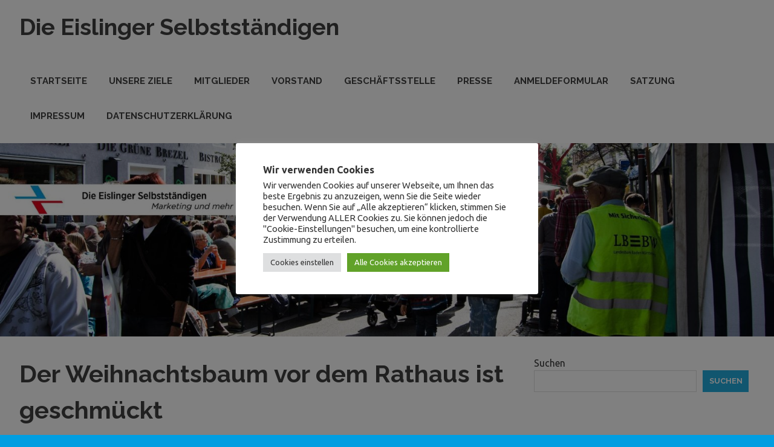

--- FILE ---
content_type: text/html; charset=UTF-8
request_url: https://www.die-eislinger-selbststaendigen.de/2023/11/28/dert-weihnachtsbaum-ist-wieder-geschmueckt/
body_size: 18986
content:
<!DOCTYPE html>
<html lang="de">

<head>
<meta charset="UTF-8">
<meta name="viewport" content="width=device-width, initial-scale=1">
<link rel="profile" href="https://gmpg.org/xfn/11">
<link rel="pingback" href="https://www.die-eislinger-selbststaendigen.de/xmlrpc.php">

<title>Der Weihnachtsbaum vor dem Rathaus ist geschmückt &#8211; Die Eislinger Selbstständigen</title>
<meta name='robots' content='max-image-preview:large' />
<link rel='dns-prefetch' href='//www.die-eislinger-selbststaendigen.de' />
<link rel='dns-prefetch' href='//fonts.googleapis.com' />
<link rel="alternate" type="application/rss+xml" title="Die Eislinger Selbstständigen &raquo; Feed" href="https://www.die-eislinger-selbststaendigen.de/feed/" />
<link rel="alternate" type="application/rss+xml" title="Die Eislinger Selbstständigen &raquo; Kommentar-Feed" href="https://www.die-eislinger-selbststaendigen.de/comments/feed/" />
<link rel="alternate" type="application/rss+xml" title="Die Eislinger Selbstständigen &raquo; Kommentar-Feed zu Der Weihnachtsbaum vor dem Rathaus ist geschmückt" href="https://www.die-eislinger-selbststaendigen.de/2023/11/28/dert-weihnachtsbaum-ist-wieder-geschmueckt/feed/" />
<link rel="alternate" title="oEmbed (JSON)" type="application/json+oembed" href="https://www.die-eislinger-selbststaendigen.de/wp-json/oembed/1.0/embed?url=https%3A%2F%2Fwww.die-eislinger-selbststaendigen.de%2F2023%2F11%2F28%2Fdert-weihnachtsbaum-ist-wieder-geschmueckt%2F" />
<link rel="alternate" title="oEmbed (XML)" type="text/xml+oembed" href="https://www.die-eislinger-selbststaendigen.de/wp-json/oembed/1.0/embed?url=https%3A%2F%2Fwww.die-eislinger-selbststaendigen.de%2F2023%2F11%2F28%2Fdert-weihnachtsbaum-ist-wieder-geschmueckt%2F&#038;format=xml" />
<style id='wp-img-auto-sizes-contain-inline-css' type='text/css'>
img:is([sizes=auto i],[sizes^="auto," i]){contain-intrinsic-size:3000px 1500px}
/*# sourceURL=wp-img-auto-sizes-contain-inline-css */
</style>
<style id='wp-emoji-styles-inline-css' type='text/css'>

	img.wp-smiley, img.emoji {
		display: inline !important;
		border: none !important;
		box-shadow: none !important;
		height: 1em !important;
		width: 1em !important;
		margin: 0 0.07em !important;
		vertical-align: -0.1em !important;
		background: none !important;
		padding: 0 !important;
	}
/*# sourceURL=wp-emoji-styles-inline-css */
</style>
<link rel='stylesheet' id='wp-block-library-css' href='https://www.die-eislinger-selbststaendigen.de/wp-includes/css/dist/block-library/style.min.css?ver=6.9' type='text/css' media='all' />
<style id='wp-block-archives-inline-css' type='text/css'>
.wp-block-archives{box-sizing:border-box}.wp-block-archives-dropdown label{display:block}
/*# sourceURL=https://www.die-eislinger-selbststaendigen.de/wp-includes/blocks/archives/style.min.css */
</style>
<style id='wp-block-categories-inline-css' type='text/css'>
.wp-block-categories{box-sizing:border-box}.wp-block-categories.alignleft{margin-right:2em}.wp-block-categories.alignright{margin-left:2em}.wp-block-categories.wp-block-categories-dropdown.aligncenter{text-align:center}.wp-block-categories .wp-block-categories__label{display:block;width:100%}
/*# sourceURL=https://www.die-eislinger-selbststaendigen.de/wp-includes/blocks/categories/style.min.css */
</style>
<style id='wp-block-heading-inline-css' type='text/css'>
h1:where(.wp-block-heading).has-background,h2:where(.wp-block-heading).has-background,h3:where(.wp-block-heading).has-background,h4:where(.wp-block-heading).has-background,h5:where(.wp-block-heading).has-background,h6:where(.wp-block-heading).has-background{padding:1.25em 2.375em}h1.has-text-align-left[style*=writing-mode]:where([style*=vertical-lr]),h1.has-text-align-right[style*=writing-mode]:where([style*=vertical-rl]),h2.has-text-align-left[style*=writing-mode]:where([style*=vertical-lr]),h2.has-text-align-right[style*=writing-mode]:where([style*=vertical-rl]),h3.has-text-align-left[style*=writing-mode]:where([style*=vertical-lr]),h3.has-text-align-right[style*=writing-mode]:where([style*=vertical-rl]),h4.has-text-align-left[style*=writing-mode]:where([style*=vertical-lr]),h4.has-text-align-right[style*=writing-mode]:where([style*=vertical-rl]),h5.has-text-align-left[style*=writing-mode]:where([style*=vertical-lr]),h5.has-text-align-right[style*=writing-mode]:where([style*=vertical-rl]),h6.has-text-align-left[style*=writing-mode]:where([style*=vertical-lr]),h6.has-text-align-right[style*=writing-mode]:where([style*=vertical-rl]){rotate:180deg}
/*# sourceURL=https://www.die-eislinger-selbststaendigen.de/wp-includes/blocks/heading/style.min.css */
</style>
<style id='wp-block-latest-comments-inline-css' type='text/css'>
ol.wp-block-latest-comments{box-sizing:border-box;margin-left:0}:where(.wp-block-latest-comments:not([style*=line-height] .wp-block-latest-comments__comment)){line-height:1.1}:where(.wp-block-latest-comments:not([style*=line-height] .wp-block-latest-comments__comment-excerpt p)){line-height:1.8}.has-dates :where(.wp-block-latest-comments:not([style*=line-height])),.has-excerpts :where(.wp-block-latest-comments:not([style*=line-height])){line-height:1.5}.wp-block-latest-comments .wp-block-latest-comments{padding-left:0}.wp-block-latest-comments__comment{list-style:none;margin-bottom:1em}.has-avatars .wp-block-latest-comments__comment{list-style:none;min-height:2.25em}.has-avatars .wp-block-latest-comments__comment .wp-block-latest-comments__comment-excerpt,.has-avatars .wp-block-latest-comments__comment .wp-block-latest-comments__comment-meta{margin-left:3.25em}.wp-block-latest-comments__comment-excerpt p{font-size:.875em;margin:.36em 0 1.4em}.wp-block-latest-comments__comment-date{display:block;font-size:.75em}.wp-block-latest-comments .avatar,.wp-block-latest-comments__comment-avatar{border-radius:1.5em;display:block;float:left;height:2.5em;margin-right:.75em;width:2.5em}.wp-block-latest-comments[class*=-font-size] a,.wp-block-latest-comments[style*=font-size] a{font-size:inherit}
/*# sourceURL=https://www.die-eislinger-selbststaendigen.de/wp-includes/blocks/latest-comments/style.min.css */
</style>
<style id='wp-block-latest-posts-inline-css' type='text/css'>
.wp-block-latest-posts{box-sizing:border-box}.wp-block-latest-posts.alignleft{margin-right:2em}.wp-block-latest-posts.alignright{margin-left:2em}.wp-block-latest-posts.wp-block-latest-posts__list{list-style:none}.wp-block-latest-posts.wp-block-latest-posts__list li{clear:both;overflow-wrap:break-word}.wp-block-latest-posts.is-grid{display:flex;flex-wrap:wrap}.wp-block-latest-posts.is-grid li{margin:0 1.25em 1.25em 0;width:100%}@media (min-width:600px){.wp-block-latest-posts.columns-2 li{width:calc(50% - .625em)}.wp-block-latest-posts.columns-2 li:nth-child(2n){margin-right:0}.wp-block-latest-posts.columns-3 li{width:calc(33.33333% - .83333em)}.wp-block-latest-posts.columns-3 li:nth-child(3n){margin-right:0}.wp-block-latest-posts.columns-4 li{width:calc(25% - .9375em)}.wp-block-latest-posts.columns-4 li:nth-child(4n){margin-right:0}.wp-block-latest-posts.columns-5 li{width:calc(20% - 1em)}.wp-block-latest-posts.columns-5 li:nth-child(5n){margin-right:0}.wp-block-latest-posts.columns-6 li{width:calc(16.66667% - 1.04167em)}.wp-block-latest-posts.columns-6 li:nth-child(6n){margin-right:0}}:root :where(.wp-block-latest-posts.is-grid){padding:0}:root :where(.wp-block-latest-posts.wp-block-latest-posts__list){padding-left:0}.wp-block-latest-posts__post-author,.wp-block-latest-posts__post-date{display:block;font-size:.8125em}.wp-block-latest-posts__post-excerpt,.wp-block-latest-posts__post-full-content{margin-bottom:1em;margin-top:.5em}.wp-block-latest-posts__featured-image a{display:inline-block}.wp-block-latest-posts__featured-image img{height:auto;max-width:100%;width:auto}.wp-block-latest-posts__featured-image.alignleft{float:left;margin-right:1em}.wp-block-latest-posts__featured-image.alignright{float:right;margin-left:1em}.wp-block-latest-posts__featured-image.aligncenter{margin-bottom:1em;text-align:center}
/*# sourceURL=https://www.die-eislinger-selbststaendigen.de/wp-includes/blocks/latest-posts/style.min.css */
</style>
<style id='wp-block-search-inline-css' type='text/css'>
.wp-block-search__button{margin-left:10px;word-break:normal}.wp-block-search__button.has-icon{line-height:0}.wp-block-search__button svg{height:1.25em;min-height:24px;min-width:24px;width:1.25em;fill:currentColor;vertical-align:text-bottom}:where(.wp-block-search__button){border:1px solid #ccc;padding:6px 10px}.wp-block-search__inside-wrapper{display:flex;flex:auto;flex-wrap:nowrap;max-width:100%}.wp-block-search__label{width:100%}.wp-block-search.wp-block-search__button-only .wp-block-search__button{box-sizing:border-box;display:flex;flex-shrink:0;justify-content:center;margin-left:0;max-width:100%}.wp-block-search.wp-block-search__button-only .wp-block-search__inside-wrapper{min-width:0!important;transition-property:width}.wp-block-search.wp-block-search__button-only .wp-block-search__input{flex-basis:100%;transition-duration:.3s}.wp-block-search.wp-block-search__button-only.wp-block-search__searchfield-hidden,.wp-block-search.wp-block-search__button-only.wp-block-search__searchfield-hidden .wp-block-search__inside-wrapper{overflow:hidden}.wp-block-search.wp-block-search__button-only.wp-block-search__searchfield-hidden .wp-block-search__input{border-left-width:0!important;border-right-width:0!important;flex-basis:0;flex-grow:0;margin:0;min-width:0!important;padding-left:0!important;padding-right:0!important;width:0!important}:where(.wp-block-search__input){appearance:none;border:1px solid #949494;flex-grow:1;font-family:inherit;font-size:inherit;font-style:inherit;font-weight:inherit;letter-spacing:inherit;line-height:inherit;margin-left:0;margin-right:0;min-width:3rem;padding:8px;text-decoration:unset!important;text-transform:inherit}:where(.wp-block-search__button-inside .wp-block-search__inside-wrapper){background-color:#fff;border:1px solid #949494;box-sizing:border-box;padding:4px}:where(.wp-block-search__button-inside .wp-block-search__inside-wrapper) .wp-block-search__input{border:none;border-radius:0;padding:0 4px}:where(.wp-block-search__button-inside .wp-block-search__inside-wrapper) .wp-block-search__input:focus{outline:none}:where(.wp-block-search__button-inside .wp-block-search__inside-wrapper) :where(.wp-block-search__button){padding:4px 8px}.wp-block-search.aligncenter .wp-block-search__inside-wrapper{margin:auto}.wp-block[data-align=right] .wp-block-search.wp-block-search__button-only .wp-block-search__inside-wrapper{float:right}
/*# sourceURL=https://www.die-eislinger-selbststaendigen.de/wp-includes/blocks/search/style.min.css */
</style>
<style id='wp-block-group-inline-css' type='text/css'>
.wp-block-group{box-sizing:border-box}:where(.wp-block-group.wp-block-group-is-layout-constrained){position:relative}
/*# sourceURL=https://www.die-eislinger-selbststaendigen.de/wp-includes/blocks/group/style.min.css */
</style>
<style id='global-styles-inline-css' type='text/css'>
:root{--wp--preset--aspect-ratio--square: 1;--wp--preset--aspect-ratio--4-3: 4/3;--wp--preset--aspect-ratio--3-4: 3/4;--wp--preset--aspect-ratio--3-2: 3/2;--wp--preset--aspect-ratio--2-3: 2/3;--wp--preset--aspect-ratio--16-9: 16/9;--wp--preset--aspect-ratio--9-16: 9/16;--wp--preset--color--black: #000000;--wp--preset--color--cyan-bluish-gray: #abb8c3;--wp--preset--color--white: #ffffff;--wp--preset--color--pale-pink: #f78da7;--wp--preset--color--vivid-red: #cf2e2e;--wp--preset--color--luminous-vivid-orange: #ff6900;--wp--preset--color--luminous-vivid-amber: #fcb900;--wp--preset--color--light-green-cyan: #7bdcb5;--wp--preset--color--vivid-green-cyan: #00d084;--wp--preset--color--pale-cyan-blue: #8ed1fc;--wp--preset--color--vivid-cyan-blue: #0693e3;--wp--preset--color--vivid-purple: #9b51e0;--wp--preset--gradient--vivid-cyan-blue-to-vivid-purple: linear-gradient(135deg,rgb(6,147,227) 0%,rgb(155,81,224) 100%);--wp--preset--gradient--light-green-cyan-to-vivid-green-cyan: linear-gradient(135deg,rgb(122,220,180) 0%,rgb(0,208,130) 100%);--wp--preset--gradient--luminous-vivid-amber-to-luminous-vivid-orange: linear-gradient(135deg,rgb(252,185,0) 0%,rgb(255,105,0) 100%);--wp--preset--gradient--luminous-vivid-orange-to-vivid-red: linear-gradient(135deg,rgb(255,105,0) 0%,rgb(207,46,46) 100%);--wp--preset--gradient--very-light-gray-to-cyan-bluish-gray: linear-gradient(135deg,rgb(238,238,238) 0%,rgb(169,184,195) 100%);--wp--preset--gradient--cool-to-warm-spectrum: linear-gradient(135deg,rgb(74,234,220) 0%,rgb(151,120,209) 20%,rgb(207,42,186) 40%,rgb(238,44,130) 60%,rgb(251,105,98) 80%,rgb(254,248,76) 100%);--wp--preset--gradient--blush-light-purple: linear-gradient(135deg,rgb(255,206,236) 0%,rgb(152,150,240) 100%);--wp--preset--gradient--blush-bordeaux: linear-gradient(135deg,rgb(254,205,165) 0%,rgb(254,45,45) 50%,rgb(107,0,62) 100%);--wp--preset--gradient--luminous-dusk: linear-gradient(135deg,rgb(255,203,112) 0%,rgb(199,81,192) 50%,rgb(65,88,208) 100%);--wp--preset--gradient--pale-ocean: linear-gradient(135deg,rgb(255,245,203) 0%,rgb(182,227,212) 50%,rgb(51,167,181) 100%);--wp--preset--gradient--electric-grass: linear-gradient(135deg,rgb(202,248,128) 0%,rgb(113,206,126) 100%);--wp--preset--gradient--midnight: linear-gradient(135deg,rgb(2,3,129) 0%,rgb(40,116,252) 100%);--wp--preset--font-size--small: 13px;--wp--preset--font-size--medium: 20px;--wp--preset--font-size--large: 36px;--wp--preset--font-size--x-large: 42px;--wp--preset--spacing--20: 0.44rem;--wp--preset--spacing--30: 0.67rem;--wp--preset--spacing--40: 1rem;--wp--preset--spacing--50: 1.5rem;--wp--preset--spacing--60: 2.25rem;--wp--preset--spacing--70: 3.38rem;--wp--preset--spacing--80: 5.06rem;--wp--preset--shadow--natural: 6px 6px 9px rgba(0, 0, 0, 0.2);--wp--preset--shadow--deep: 12px 12px 50px rgba(0, 0, 0, 0.4);--wp--preset--shadow--sharp: 6px 6px 0px rgba(0, 0, 0, 0.2);--wp--preset--shadow--outlined: 6px 6px 0px -3px rgb(255, 255, 255), 6px 6px rgb(0, 0, 0);--wp--preset--shadow--crisp: 6px 6px 0px rgb(0, 0, 0);}:where(.is-layout-flex){gap: 0.5em;}:where(.is-layout-grid){gap: 0.5em;}body .is-layout-flex{display: flex;}.is-layout-flex{flex-wrap: wrap;align-items: center;}.is-layout-flex > :is(*, div){margin: 0;}body .is-layout-grid{display: grid;}.is-layout-grid > :is(*, div){margin: 0;}:where(.wp-block-columns.is-layout-flex){gap: 2em;}:where(.wp-block-columns.is-layout-grid){gap: 2em;}:where(.wp-block-post-template.is-layout-flex){gap: 1.25em;}:where(.wp-block-post-template.is-layout-grid){gap: 1.25em;}.has-black-color{color: var(--wp--preset--color--black) !important;}.has-cyan-bluish-gray-color{color: var(--wp--preset--color--cyan-bluish-gray) !important;}.has-white-color{color: var(--wp--preset--color--white) !important;}.has-pale-pink-color{color: var(--wp--preset--color--pale-pink) !important;}.has-vivid-red-color{color: var(--wp--preset--color--vivid-red) !important;}.has-luminous-vivid-orange-color{color: var(--wp--preset--color--luminous-vivid-orange) !important;}.has-luminous-vivid-amber-color{color: var(--wp--preset--color--luminous-vivid-amber) !important;}.has-light-green-cyan-color{color: var(--wp--preset--color--light-green-cyan) !important;}.has-vivid-green-cyan-color{color: var(--wp--preset--color--vivid-green-cyan) !important;}.has-pale-cyan-blue-color{color: var(--wp--preset--color--pale-cyan-blue) !important;}.has-vivid-cyan-blue-color{color: var(--wp--preset--color--vivid-cyan-blue) !important;}.has-vivid-purple-color{color: var(--wp--preset--color--vivid-purple) !important;}.has-black-background-color{background-color: var(--wp--preset--color--black) !important;}.has-cyan-bluish-gray-background-color{background-color: var(--wp--preset--color--cyan-bluish-gray) !important;}.has-white-background-color{background-color: var(--wp--preset--color--white) !important;}.has-pale-pink-background-color{background-color: var(--wp--preset--color--pale-pink) !important;}.has-vivid-red-background-color{background-color: var(--wp--preset--color--vivid-red) !important;}.has-luminous-vivid-orange-background-color{background-color: var(--wp--preset--color--luminous-vivid-orange) !important;}.has-luminous-vivid-amber-background-color{background-color: var(--wp--preset--color--luminous-vivid-amber) !important;}.has-light-green-cyan-background-color{background-color: var(--wp--preset--color--light-green-cyan) !important;}.has-vivid-green-cyan-background-color{background-color: var(--wp--preset--color--vivid-green-cyan) !important;}.has-pale-cyan-blue-background-color{background-color: var(--wp--preset--color--pale-cyan-blue) !important;}.has-vivid-cyan-blue-background-color{background-color: var(--wp--preset--color--vivid-cyan-blue) !important;}.has-vivid-purple-background-color{background-color: var(--wp--preset--color--vivid-purple) !important;}.has-black-border-color{border-color: var(--wp--preset--color--black) !important;}.has-cyan-bluish-gray-border-color{border-color: var(--wp--preset--color--cyan-bluish-gray) !important;}.has-white-border-color{border-color: var(--wp--preset--color--white) !important;}.has-pale-pink-border-color{border-color: var(--wp--preset--color--pale-pink) !important;}.has-vivid-red-border-color{border-color: var(--wp--preset--color--vivid-red) !important;}.has-luminous-vivid-orange-border-color{border-color: var(--wp--preset--color--luminous-vivid-orange) !important;}.has-luminous-vivid-amber-border-color{border-color: var(--wp--preset--color--luminous-vivid-amber) !important;}.has-light-green-cyan-border-color{border-color: var(--wp--preset--color--light-green-cyan) !important;}.has-vivid-green-cyan-border-color{border-color: var(--wp--preset--color--vivid-green-cyan) !important;}.has-pale-cyan-blue-border-color{border-color: var(--wp--preset--color--pale-cyan-blue) !important;}.has-vivid-cyan-blue-border-color{border-color: var(--wp--preset--color--vivid-cyan-blue) !important;}.has-vivid-purple-border-color{border-color: var(--wp--preset--color--vivid-purple) !important;}.has-vivid-cyan-blue-to-vivid-purple-gradient-background{background: var(--wp--preset--gradient--vivid-cyan-blue-to-vivid-purple) !important;}.has-light-green-cyan-to-vivid-green-cyan-gradient-background{background: var(--wp--preset--gradient--light-green-cyan-to-vivid-green-cyan) !important;}.has-luminous-vivid-amber-to-luminous-vivid-orange-gradient-background{background: var(--wp--preset--gradient--luminous-vivid-amber-to-luminous-vivid-orange) !important;}.has-luminous-vivid-orange-to-vivid-red-gradient-background{background: var(--wp--preset--gradient--luminous-vivid-orange-to-vivid-red) !important;}.has-very-light-gray-to-cyan-bluish-gray-gradient-background{background: var(--wp--preset--gradient--very-light-gray-to-cyan-bluish-gray) !important;}.has-cool-to-warm-spectrum-gradient-background{background: var(--wp--preset--gradient--cool-to-warm-spectrum) !important;}.has-blush-light-purple-gradient-background{background: var(--wp--preset--gradient--blush-light-purple) !important;}.has-blush-bordeaux-gradient-background{background: var(--wp--preset--gradient--blush-bordeaux) !important;}.has-luminous-dusk-gradient-background{background: var(--wp--preset--gradient--luminous-dusk) !important;}.has-pale-ocean-gradient-background{background: var(--wp--preset--gradient--pale-ocean) !important;}.has-electric-grass-gradient-background{background: var(--wp--preset--gradient--electric-grass) !important;}.has-midnight-gradient-background{background: var(--wp--preset--gradient--midnight) !important;}.has-small-font-size{font-size: var(--wp--preset--font-size--small) !important;}.has-medium-font-size{font-size: var(--wp--preset--font-size--medium) !important;}.has-large-font-size{font-size: var(--wp--preset--font-size--large) !important;}.has-x-large-font-size{font-size: var(--wp--preset--font-size--x-large) !important;}
/*# sourceURL=global-styles-inline-css */
</style>

<style id='classic-theme-styles-inline-css' type='text/css'>
/*! This file is auto-generated */
.wp-block-button__link{color:#fff;background-color:#32373c;border-radius:9999px;box-shadow:none;text-decoration:none;padding:calc(.667em + 2px) calc(1.333em + 2px);font-size:1.125em}.wp-block-file__button{background:#32373c;color:#fff;text-decoration:none}
/*# sourceURL=/wp-includes/css/classic-themes.min.css */
</style>
<link rel='stylesheet' id='cookie-law-info-css' href='https://www.die-eislinger-selbststaendigen.de/wp-content/plugins/cookie-law-info/legacy/public/css/cookie-law-info-public.css?ver=3.2.2' type='text/css' media='all' />
<link rel='stylesheet' id='cookie-law-info-gdpr-css' href='https://www.die-eislinger-selbststaendigen.de/wp-content/plugins/cookie-law-info/legacy/public/css/cookie-law-info-gdpr.css?ver=3.2.2' type='text/css' media='all' />
<link rel='stylesheet' id='poseidon-stylesheet-css' href='https://www.die-eislinger-selbststaendigen.de/wp-content/themes/poseidon1/style.css?ver=1.3' type='text/css' media='all' />
<style id='poseidon-stylesheet-inline-css' type='text/css'>
.site-description, .type-post .entry-footer .entry-tags { position: absolute; clip: rect(1px, 1px, 1px, 1px); width: 1px; height: 1px; overflow: hidden; }
/*# sourceURL=poseidon-stylesheet-inline-css */
</style>
<link rel='stylesheet' id='genericons-css' href='https://www.die-eislinger-selbststaendigen.de/wp-content/themes/poseidon1/css/genericons/genericons.css?ver=3.4.1' type='text/css' media='all' />
<link rel='stylesheet' id='poseidon-default-fonts-css' href='//fonts.googleapis.com/css?family=Ubuntu%3A400%2C400italic%2C700%2C700italic%7CRaleway%3A400%2C700&#038;subset=latin%2Clatin-ext' type='text/css' media='all' />
<link rel='stylesheet' id='themezee-related-posts-css' href='https://www.die-eislinger-selbststaendigen.de/wp-content/themes/poseidon1/css/themezee-related-posts.css?ver=20160421' type='text/css' media='all' />
<script type="text/javascript" src="https://www.die-eislinger-selbststaendigen.de/wp-includes/js/jquery/jquery.min.js?ver=3.7.1" id="jquery-core-js"></script>
<script type="text/javascript" src="https://www.die-eislinger-selbststaendigen.de/wp-includes/js/jquery/jquery-migrate.min.js?ver=3.4.1" id="jquery-migrate-js"></script>
<script type="text/javascript" id="cookie-law-info-js-extra">
/* <![CDATA[ */
var Cli_Data = {"nn_cookie_ids":[],"cookielist":[],"non_necessary_cookies":[],"ccpaEnabled":"","ccpaRegionBased":"","ccpaBarEnabled":"","strictlyEnabled":["necessary","obligatoire"],"ccpaType":"gdpr","js_blocking":"1","custom_integration":"","triggerDomRefresh":"","secure_cookies":""};
var cli_cookiebar_settings = {"animate_speed_hide":"500","animate_speed_show":"500","background":"#FFF","border":"#b1a6a6c2","border_on":"","button_1_button_colour":"#61a229","button_1_button_hover":"#4e8221","button_1_link_colour":"#fff","button_1_as_button":"1","button_1_new_win":"","button_2_button_colour":"#333","button_2_button_hover":"#292929","button_2_link_colour":"#444","button_2_as_button":"","button_2_hidebar":"","button_3_button_colour":"#dedfe0","button_3_button_hover":"#b2b2b3","button_3_link_colour":"#333333","button_3_as_button":"1","button_3_new_win":"","button_4_button_colour":"#dedfe0","button_4_button_hover":"#b2b2b3","button_4_link_colour":"#333333","button_4_as_button":"1","button_7_button_colour":"#61a229","button_7_button_hover":"#4e8221","button_7_link_colour":"#fff","button_7_as_button":"1","button_7_new_win":"","font_family":"inherit","header_fix":"1","notify_animate_hide":"1","notify_animate_show":"","notify_div_id":"#cookie-law-info-bar","notify_position_horizontal":"right","notify_position_vertical":"top","scroll_close":"","scroll_close_reload":"","accept_close_reload":"","reject_close_reload":"","showagain_tab":"","showagain_background":"#fff","showagain_border":"#000","showagain_div_id":"#cookie-law-info-again","showagain_x_position":"100px","text":"#333333","show_once_yn":"1","show_once":"100000","logging_on":"","as_popup":"","popup_overlay":"1","bar_heading_text":"Wir verwenden Cookies","cookie_bar_as":"popup","popup_showagain_position":"bottom-right","widget_position":"left"};
var log_object = {"ajax_url":"https://www.die-eislinger-selbststaendigen.de/wp-admin/admin-ajax.php"};
//# sourceURL=cookie-law-info-js-extra
/* ]]> */
</script>
<script type="text/javascript" src="https://www.die-eislinger-selbststaendigen.de/wp-content/plugins/cookie-law-info/legacy/public/js/cookie-law-info-public.js?ver=3.2.2" id="cookie-law-info-js"></script>
<script type="text/javascript" src="https://www.die-eislinger-selbststaendigen.de/wp-content/themes/poseidon1/js/navigation.js?ver=20170127" id="poseidon-jquery-navigation-js"></script>
<link rel="https://api.w.org/" href="https://www.die-eislinger-selbststaendigen.de/wp-json/" /><link rel="alternate" title="JSON" type="application/json" href="https://www.die-eislinger-selbststaendigen.de/wp-json/wp/v2/posts/5223" /><link rel="EditURI" type="application/rsd+xml" title="RSD" href="https://www.die-eislinger-selbststaendigen.de/xmlrpc.php?rsd" />
<meta name="generator" content="WordPress 6.9" />
<link rel="canonical" href="https://www.die-eislinger-selbststaendigen.de/2023/11/28/dert-weihnachtsbaum-ist-wieder-geschmueckt/" />
<link rel='shortlink' href='https://www.die-eislinger-selbststaendigen.de/?p=5223' />
<style type="text/css" id="custom-background-css">
body.custom-background { background-color: #019ee1; }
</style>
	<link rel='stylesheet' id='envira-gallery-lite-style-css' href='https://www.die-eislinger-selbststaendigen.de/wp-content/plugins/envira-gallery-lite/assets/css/envira.css?ver=1.8.11' type='text/css' media='all' property="stylesheet" />
<link rel='stylesheet' id='envira-gallery-lite-lazyload-css' href='https://www.die-eislinger-selbststaendigen.de/wp-content/plugins/envira-gallery-lite/assets/css/responsivelyLazy.css?ver=1.8.11' type='text/css' media='all' property="stylesheet" />
<link rel='stylesheet' id='envira-gallery-lite-fancybox-css' href='https://www.die-eislinger-selbststaendigen.de/wp-content/plugins/envira-gallery-lite/assets/css/fancybox.css?ver=1.8.11' type='text/css' media='all' property="stylesheet" />
<link rel='stylesheet' id='envira-gallery-lite-jgallery-css' href='https://www.die-eislinger-selbststaendigen.de/wp-content/plugins/envira-gallery-lite/assets/css/justifiedGallery.css?ver=1.8.11' type='text/css' media='all' property="stylesheet" />
<link rel='stylesheet' id='cookie-law-info-table-css' href='https://www.die-eislinger-selbststaendigen.de/wp-content/plugins/cookie-law-info/legacy/public/css/cookie-law-info-table.css?ver=3.2.2' type='text/css' media='all' />
</head>

<body data-rsssl=1 class="wp-singular post-template-default single single-post postid-5223 single-format-standard custom-background wp-theme-poseidon1">

	<div id="page" class="hfeed site">

		<a class="skip-link screen-reader-text" href="#content">Zum Inhalt springen</a>

		
		<header id="masthead" class="site-header clearfix" role="banner">

			<div class="header-main container clearfix">

				<div id="logo" class="site-branding clearfix">

										
			<p class="site-title"><a href="https://www.die-eislinger-selbststaendigen.de/" rel="home">Die Eislinger Selbstständigen</a></p>

							
			<p class="site-description">Verein der Eislinger Unterhemen in Hande, Handwerk und Dienstleistung</p>

		
				</div><!-- .site-branding -->

				<nav id="main-navigation" class="primary-navigation navigation clearfix" role="navigation">
					<ul id="menu-hauptmenue" class="main-navigation-menu"><li id="menu-item-6" class="menu-item menu-item-type-custom menu-item-object-custom menu-item-home menu-item-6"><a href="https://www.die-eislinger-selbststaendigen.de/">Startseite</a></li>
<li id="menu-item-4530" class="menu-item menu-item-type-post_type menu-item-object-page menu-item-4530"><a href="https://www.die-eislinger-selbststaendigen.de/unsere-ziele/">Unsere Ziele</a></li>
<li id="menu-item-3400" class="menu-item menu-item-type-post_type menu-item-object-page menu-item-3400"><a href="https://www.die-eislinger-selbststaendigen.de/mitglieder/">Mitglieder</a></li>
<li id="menu-item-3401" class="menu-item menu-item-type-post_type menu-item-object-page menu-item-3401"><a href="https://www.die-eislinger-selbststaendigen.de/vorstand/">Vorstand</a></li>
<li id="menu-item-4529" class="menu-item menu-item-type-post_type menu-item-object-page menu-item-4529"><a href="https://www.die-eislinger-selbststaendigen.de/geschaeftsstelle/">Geschäftsstelle</a></li>
<li id="menu-item-4532" class="menu-item menu-item-type-post_type menu-item-object-page menu-item-4532"><a href="https://www.die-eislinger-selbststaendigen.de/presse/">Presse</a></li>
<li id="menu-item-3402" class="menu-item menu-item-type-post_type menu-item-object-page menu-item-3402"><a href="https://www.die-eislinger-selbststaendigen.de/anmeldefomular/">Anmeldeformular</a></li>
<li id="menu-item-5104" class="menu-item menu-item-type-post_type menu-item-object-page menu-item-5104"><a href="https://www.die-eislinger-selbststaendigen.de/docs/satzung.pdf">Satzung</a></li>
<li id="menu-item-3403" class="menu-item menu-item-type-post_type menu-item-object-page menu-item-3403"><a href="https://www.die-eislinger-selbststaendigen.de/impressum/">Impressum</a></li>
<li id="menu-item-3693" class="menu-item menu-item-type-post_type menu-item-object-page menu-item-3693"><a href="https://www.die-eislinger-selbststaendigen.de/datenschutzerklaerung-2/">Datenschutzerklärung</a></li>
</ul>				</nav><!-- #main-navigation -->

			</div><!-- .header-main -->

		</header><!-- #masthead -->

		
			<div id="headimg" class="header-image">

			
				<img src="https://www.die-eislinger-selbststaendigen.de/wp-content/uploads/2021/09/cropped-cropped-headervos1.jpg" srcset="https://www.die-eislinger-selbststaendigen.de/wp-content/uploads/2021/09/cropped-cropped-headervos1.jpg 2500w, https://www.die-eislinger-selbststaendigen.de/wp-content/uploads/2021/09/cropped-cropped-headervos1-300x75.jpg 300w, https://www.die-eislinger-selbststaendigen.de/wp-content/uploads/2021/09/cropped-cropped-headervos1-1024x256.jpg 1024w, https://www.die-eislinger-selbststaendigen.de/wp-content/uploads/2021/09/cropped-cropped-headervos1-768x192.jpg 768w, https://www.die-eislinger-selbststaendigen.de/wp-content/uploads/2021/09/cropped-cropped-headervos1-1536x384.jpg 1536w, https://www.die-eislinger-selbststaendigen.de/wp-content/uploads/2021/09/cropped-cropped-headervos1-2048x512.jpg 2048w, https://www.die-eislinger-selbststaendigen.de/wp-content/uploads/2021/09/cropped-cropped-headervos1-1920x480.jpg 1920w" width="2500" height="625" alt="Die Eislinger Selbstständigen">

			
			</div>

		
		
		
		<div id="content" class="site-content container clearfix">

	<section id="primary" class="content-area">
		<main id="main" class="site-main" role="main">
				
		
<article id="post-5223" class="post-5223 post type-post status-publish format-standard hentry category-allgemein">

	
	<header class="entry-header">

		<h1 class="entry-title">Der Weihnachtsbaum vor dem Rathaus ist geschmückt</h1>
		<div class="entry-meta"><span class="meta-date"><a href="https://www.die-eislinger-selbststaendigen.de/2023/11/28/dert-weihnachtsbaum-ist-wieder-geschmueckt/" title="15:09" rel="bookmark"><time class="entry-date published updated" datetime="2023-11-28T15:09:25+01:00">28. November 2023</time></a></span><span class="meta-author"> <span class="author vcard"><a class="url fn n" href="https://www.die-eislinger-selbststaendigen.de/author/detlev-nitsche/" title="Alle Beiträge von Detlev Nitsche anzeigen" rel="author">Detlev Nitsche</a></span></span><span class="meta-category"> <a href="https://www.die-eislinger-selbststaendigen.de/category/allgemein/" rel="category tag">Allgemein</a></span></div>
	</header><!-- .entry-header -->

	<div class="entry-content clearfix">

		<p>Lange schon ist es den Eislinger Selbstständigen ein Anliegen, jedes Jahr vor dem Weihnachtsmarkt den Weihnachtsbaum vor dem Rathaus zu schmücken. Dazu hatte die 1. Vorsitzende Regina Klaiber, Geschenkpakete und Kugeln vorbereitet.</p>
<p>Heute um 9:45 Uhr rückte dann die Drehleiter der Eislinger Feuerwehr zum Rathaus an, damit der Schmuck entsprechend platziert werden konnte.</p>
<p>Während der Kassier Sercan Öczan die Materialien in den Korb der Drehleiter reichte,   befestigte der stellvertretende Vorsitzende Detlev Nitsche Kugeln und Päckchen am Baum.</p>
<p>Der stellvertertende Feuerwehrkommandant Maurizio Lentini und Alexander Borowski  steuerten den Korb der Drehleiter dazu in die richtigen Positionen.</p>
<p>Nach zwei Stunden war die Arbeit getan. Zwischendurch wurden im Rathaus Butterbrezeln und Kaffee gereicht, was angesichts klammer Finger dankbar angenommen wurde.</p>
<p>Die  Eislinger Selbstständigen bedanken sich bei der Stadt Eislingen und der Eislinger Feuerwehr für Ihre Unterstützung.</p>
<p><code id="envira_shortcode_id_5226"><div id="envira-gallery-wrap-5226" class="envira-gallery-wrap envira-gallery-theme-base envira-lightbox-theme-base" itemscope itemtype="https://schema.org/ImageGallery"><div data-row-height="150" data-gallery-theme="normal" id="envira-gallery-5226" class="envira-gallery-public envira-gallery-justified-public envira-gallery-0-columns envira-clear enviratope envira-gallery-css-animations" data-envira-columns="0"><div id="envira-gallery-item-5227" class="envira-gallery-item enviratope-item envira-gallery-item-1 envira-lazy-load" style="padding-left: 5px; padding-bottom: 10px; padding-right: 5px;"  itemscope itemtype="https://schema.org/ImageObject"><div class="envira-gallery-item-inner"><div class="envira-gallery-position-overlay  envira-gallery-top-left"></div><div class="envira-gallery-position-overlay  envira-gallery-top-right"></div><div class="envira-gallery-position-overlay  envira-gallery-bottom-left"></div><div class="envira-gallery-position-overlay  envira-gallery-bottom-right"></div><a href="https://www.die-eislinger-selbststaendigen.de/wp-content/uploads/2023/11/001.jpg" class="envira-gallery-5226 envira-gallery-link" rel="enviragallery5226" title="001" data-envira-caption="001" data-envira-retina="" data-thumbnail=""  itemprop="contentUrl"><img decoding="async" id="envira-gallery-image-5227" class="envira-gallery-image envira-gallery-image-1 envira-normal envira-lazy" data-envira-index="1" src="https://www.die-eislinger-selbststaendigen.de/wp-content/uploads/2023/11/001-1024x768-640x480.jpg" data-envira-src="https://www.die-eislinger-selbststaendigen.de/wp-content/uploads/2023/11/001-1024x768-640x480.jpg" data-envira-gallery-id="5226" data-envira-item-id="5227" data-envira-caption="001" alt="" title="001"  itemprop="thumbnailUrl" data-envira-srcset="https://www.die-eislinger-selbststaendigen.de/wp-content/uploads/2023/11/001-1024x768-640x480.jpg 400w,https://www.die-eislinger-selbststaendigen.de/wp-content/uploads/2023/11/001-1024x768-640x480.jpg 2x" data-envira-width="300" data-envira-height="225" srcset="[data-uri]" data-safe-src="[data-uri]" /></a></div></div><div id="envira-gallery-item-5228" class="envira-gallery-item enviratope-item envira-gallery-item-2 envira-lazy-load" style="padding-left: 5px; padding-bottom: 10px; padding-right: 5px;"  itemscope itemtype="https://schema.org/ImageObject"><div class="envira-gallery-item-inner"><div class="envira-gallery-position-overlay  envira-gallery-top-left"></div><div class="envira-gallery-position-overlay  envira-gallery-top-right"></div><div class="envira-gallery-position-overlay  envira-gallery-bottom-left"></div><div class="envira-gallery-position-overlay  envira-gallery-bottom-right"></div><a href="https://www.die-eislinger-selbststaendigen.de/wp-content/uploads/2023/11/002.jpg" class="envira-gallery-5226 envira-gallery-link" rel="enviragallery5226" title="002" data-envira-caption="002" data-envira-retina="" data-thumbnail=""  itemprop="contentUrl"><img decoding="async" id="envira-gallery-image-5228" class="envira-gallery-image envira-gallery-image-2 envira-normal envira-lazy" data-envira-index="2" src="https://www.die-eislinger-selbststaendigen.de/wp-content/uploads/2023/11/002-1024x768-640x480.jpg" data-envira-src="https://www.die-eislinger-selbststaendigen.de/wp-content/uploads/2023/11/002-1024x768-640x480.jpg" data-envira-gallery-id="5226" data-envira-item-id="5228" data-envira-caption="002" alt="" title="002"  itemprop="thumbnailUrl" data-envira-srcset="https://www.die-eislinger-selbststaendigen.de/wp-content/uploads/2023/11/002-1024x768-640x480.jpg 400w,https://www.die-eislinger-selbststaendigen.de/wp-content/uploads/2023/11/002-1024x768-640x480.jpg 2x" data-envira-width="300" data-envira-height="225" srcset="[data-uri]" data-safe-src="[data-uri]" /></a></div></div><div id="envira-gallery-item-5229" class="envira-gallery-item enviratope-item envira-gallery-item-3 envira-lazy-load" style="padding-left: 5px; padding-bottom: 10px; padding-right: 5px;"  itemscope itemtype="https://schema.org/ImageObject"><div class="envira-gallery-item-inner"><div class="envira-gallery-position-overlay  envira-gallery-top-left"></div><div class="envira-gallery-position-overlay  envira-gallery-top-right"></div><div class="envira-gallery-position-overlay  envira-gallery-bottom-left"></div><div class="envira-gallery-position-overlay  envira-gallery-bottom-right"></div><a href="https://www.die-eislinger-selbststaendigen.de/wp-content/uploads/2023/11/003.jpg" class="envira-gallery-5226 envira-gallery-link" rel="enviragallery5226" title="003" data-envira-caption="003" data-envira-retina="" data-thumbnail=""  itemprop="contentUrl"><img decoding="async" id="envira-gallery-image-5229" class="envira-gallery-image envira-gallery-image-3 envira-normal envira-lazy" data-envira-index="3" src="https://www.die-eislinger-selbststaendigen.de/wp-content/uploads/2023/11/003-1024x768-640x480.jpg" data-envira-src="https://www.die-eislinger-selbststaendigen.de/wp-content/uploads/2023/11/003-1024x768-640x480.jpg" data-envira-gallery-id="5226" data-envira-item-id="5229" data-envira-caption="003" alt="" title="003"  itemprop="thumbnailUrl" data-envira-srcset="https://www.die-eislinger-selbststaendigen.de/wp-content/uploads/2023/11/003-1024x768-640x480.jpg 400w,https://www.die-eislinger-selbststaendigen.de/wp-content/uploads/2023/11/003-1024x768-640x480.jpg 2x" data-envira-width="300" data-envira-height="225" srcset="[data-uri]" data-safe-src="[data-uri]" /></a></div></div><div id="envira-gallery-item-5230" class="envira-gallery-item enviratope-item envira-gallery-item-4 envira-lazy-load" style="padding-left: 5px; padding-bottom: 10px; padding-right: 5px;"  itemscope itemtype="https://schema.org/ImageObject"><div class="envira-gallery-item-inner"><div class="envira-gallery-position-overlay  envira-gallery-top-left"></div><div class="envira-gallery-position-overlay  envira-gallery-top-right"></div><div class="envira-gallery-position-overlay  envira-gallery-bottom-left"></div><div class="envira-gallery-position-overlay  envira-gallery-bottom-right"></div><a href="https://www.die-eislinger-selbststaendigen.de/wp-content/uploads/2023/11/004.jpg" class="envira-gallery-5226 envira-gallery-link" rel="enviragallery5226" title="004" data-envira-caption="004" data-envira-retina="" data-thumbnail=""  itemprop="contentUrl"><img decoding="async" id="envira-gallery-image-5230" class="envira-gallery-image envira-gallery-image-4 envira-normal envira-lazy" data-envira-index="4" src="https://www.die-eislinger-selbststaendigen.de/wp-content/uploads/2023/11/004-1024x768-640x480.jpg" data-envira-src="https://www.die-eislinger-selbststaendigen.de/wp-content/uploads/2023/11/004-1024x768-640x480.jpg" data-envira-gallery-id="5226" data-envira-item-id="5230" data-envira-caption="004" alt="" title="004"  itemprop="thumbnailUrl" data-envira-srcset="https://www.die-eislinger-selbststaendigen.de/wp-content/uploads/2023/11/004-1024x768-640x480.jpg 400w,https://www.die-eislinger-selbststaendigen.de/wp-content/uploads/2023/11/004-1024x768-640x480.jpg 2x" data-envira-width="300" data-envira-height="225" srcset="[data-uri]" data-safe-src="[data-uri]" /></a></div></div><div id="envira-gallery-item-5231" class="envira-gallery-item enviratope-item envira-gallery-item-5 envira-lazy-load" style="padding-left: 5px; padding-bottom: 10px; padding-right: 5px;"  itemscope itemtype="https://schema.org/ImageObject"><div class="envira-gallery-item-inner"><div class="envira-gallery-position-overlay  envira-gallery-top-left"></div><div class="envira-gallery-position-overlay  envira-gallery-top-right"></div><div class="envira-gallery-position-overlay  envira-gallery-bottom-left"></div><div class="envira-gallery-position-overlay  envira-gallery-bottom-right"></div><a href="https://www.die-eislinger-selbststaendigen.de/wp-content/uploads/2023/11/005.jpg" class="envira-gallery-5226 envira-gallery-link" rel="enviragallery5226" title="005" data-envira-caption="005" data-envira-retina="" data-thumbnail=""  itemprop="contentUrl"><img decoding="async" id="envira-gallery-image-5231" class="envira-gallery-image envira-gallery-image-5 envira-normal envira-lazy" data-envira-index="5" src="https://www.die-eislinger-selbststaendigen.de/wp-content/uploads/2023/11/005-1024x768-640x480.jpg" data-envira-src="https://www.die-eislinger-selbststaendigen.de/wp-content/uploads/2023/11/005-1024x768-640x480.jpg" data-envira-gallery-id="5226" data-envira-item-id="5231" data-envira-caption="005" alt="" title="005"  itemprop="thumbnailUrl" data-envira-srcset="https://www.die-eislinger-selbststaendigen.de/wp-content/uploads/2023/11/005-1024x768-640x480.jpg 400w,https://www.die-eislinger-selbststaendigen.de/wp-content/uploads/2023/11/005-1024x768-640x480.jpg 2x" data-envira-width="300" data-envira-height="225" srcset="[data-uri]" data-safe-src="[data-uri]" /></a></div></div><div id="envira-gallery-item-5232" class="envira-gallery-item enviratope-item envira-gallery-item-6 envira-lazy-load" style="padding-left: 5px; padding-bottom: 10px; padding-right: 5px;"  itemscope itemtype="https://schema.org/ImageObject"><div class="envira-gallery-item-inner"><div class="envira-gallery-position-overlay  envira-gallery-top-left"></div><div class="envira-gallery-position-overlay  envira-gallery-top-right"></div><div class="envira-gallery-position-overlay  envira-gallery-bottom-left"></div><div class="envira-gallery-position-overlay  envira-gallery-bottom-right"></div><a href="https://www.die-eislinger-selbststaendigen.de/wp-content/uploads/2023/11/006.jpg" class="envira-gallery-5226 envira-gallery-link" rel="enviragallery5226" title="006" data-envira-caption="006" data-envira-retina="" data-thumbnail=""  itemprop="contentUrl"><img decoding="async" id="envira-gallery-image-5232" class="envira-gallery-image envira-gallery-image-6 envira-normal envira-lazy" data-envira-index="6" src="https://www.die-eislinger-selbststaendigen.de/wp-content/uploads/2023/11/006-1024x768-640x480.jpg" data-envira-src="https://www.die-eislinger-selbststaendigen.de/wp-content/uploads/2023/11/006-1024x768-640x480.jpg" data-envira-gallery-id="5226" data-envira-item-id="5232" data-envira-caption="006" alt="" title="006"  itemprop="thumbnailUrl" data-envira-srcset="https://www.die-eislinger-selbststaendigen.de/wp-content/uploads/2023/11/006-1024x768-640x480.jpg 400w,https://www.die-eislinger-selbststaendigen.de/wp-content/uploads/2023/11/006-1024x768-640x480.jpg 2x" data-envira-width="300" data-envira-height="225" srcset="[data-uri]" data-safe-src="[data-uri]" /></a></div></div></div></div><noscript><img decoding="async" src="https://www.die-eislinger-selbststaendigen.de/wp-content/uploads/2023/11/001.jpg" alt="" /><img decoding="async" src="https://www.die-eislinger-selbststaendigen.de/wp-content/uploads/2023/11/002.jpg" alt="" /><img decoding="async" src="https://www.die-eislinger-selbststaendigen.de/wp-content/uploads/2023/11/003.jpg" alt="" /><img decoding="async" src="https://www.die-eislinger-selbststaendigen.de/wp-content/uploads/2023/11/004.jpg" alt="" /><img decoding="async" src="https://www.die-eislinger-selbststaendigen.de/wp-content/uploads/2023/11/005.jpg" alt="" /><img decoding="async" src="https://www.die-eislinger-selbststaendigen.de/wp-content/uploads/2023/11/006.jpg" alt="" /></noscript></code></p>

		
	</div><!-- .entry-content -->

	<footer class="entry-footer">

				
	<nav class="navigation post-navigation" aria-label="Beiträge">
		<h2 class="screen-reader-text">Beitragsnavigation</h2>
		<div class="nav-links"><div class="nav-previous"><a href="https://www.die-eislinger-selbststaendigen.de/2023/09/21/mitgliederversammlung-2023/" rel="prev"><span class="screen-reader-text">Vorheriger Beitrag:</span>Mitgliederversammlung 2023</a></div><div class="nav-next"><a href="https://www.die-eislinger-selbststaendigen.de/2023/12/30/alles-gute-fuers-das-neue-jahr/" rel="next"><span class="screen-reader-text">Nächster Beitrag:</span>Alles Gute fürs das neue Jahr</a></div></div>
	</nav>
	</footer><!-- .entry-footer -->

</article>

<div id="comments" class="comments-area">

	
	
	
		<div id="respond" class="comment-respond">
		<h3 id="reply-title" class="comment-reply-title"><span>Schreibe einen Kommentar</span> <small><a rel="nofollow" id="cancel-comment-reply-link" href="/2023/11/28/dert-weihnachtsbaum-ist-wieder-geschmueckt/#respond" style="display:none;">Antwort abbrechen</a></small></h3><form action="https://www.die-eislinger-selbststaendigen.de/wp-comments-post.php" method="post" id="commentform" class="comment-form"><p class="comment-notes"><span id="email-notes">Deine E-Mail-Adresse wird nicht veröffentlicht.</span> <span class="required-field-message">Erforderliche Felder sind mit <span class="required">*</span> markiert</span></p><p class="comment-form-comment"><label for="comment">Kommentar <span class="required">*</span></label> <textarea autocomplete="new-password"  id="dd02b0b5fa"  name="dd02b0b5fa"   cols="45" rows="8" maxlength="65525" required></textarea><textarea id="comment" aria-label="hp-comment" aria-hidden="true" name="comment" autocomplete="new-password" style="padding:0 !important;clip:rect(1px, 1px, 1px, 1px) !important;position:absolute !important;white-space:nowrap !important;height:1px !important;width:1px !important;overflow:hidden !important;" tabindex="-1"></textarea><script data-noptimize>document.getElementById("comment").setAttribute( "id", "ab4dcd0bbba35583ac42ea230928386f" );document.getElementById("dd02b0b5fa").setAttribute( "id", "comment" );</script></p><p class="comment-form-author"><label for="author">Name <span class="required">*</span></label> <input id="author" name="author" type="text" value="" size="30" maxlength="245" autocomplete="name" required /></p>
<p class="comment-form-email"><label for="email">E-Mail-Adresse <span class="required">*</span></label> <input id="email" name="email" type="email" value="" size="30" maxlength="100" aria-describedby="email-notes" autocomplete="email" required /></p>
<p class="comment-form-url"><label for="url">Website</label> <input id="url" name="url" type="url" value="" size="30" maxlength="200" autocomplete="url" /></p>
<p class="comment-form-cookies-consent"><input id="wp-comment-cookies-consent" name="wp-comment-cookies-consent" type="checkbox" value="yes" /> <label for="wp-comment-cookies-consent">Meinen Namen, meine E-Mail-Adresse und meine Website in diesem Browser für die nächste Kommentierung speichern.</label></p>
<p class="form-submit"><input name="submit" type="submit" id="submit" class="submit" value="Kommentar abschicken" /> <input type='hidden' name='comment_post_ID' value='5223' id='comment_post_ID' />
<input type='hidden' name='comment_parent' id='comment_parent' value='0' />
</p></form>	</div><!-- #respond -->
	
</div><!-- #comments -->
		
		</main><!-- #main -->
	</section><!-- #primary -->
	
	
	<section id="secondary" class="sidebar widget-area clearfix" role="complementary">

		<aside id="block-2" class="widget widget_block widget_search clearfix"><form role="search" method="get" action="https://www.die-eislinger-selbststaendigen.de/" class="wp-block-search__button-outside wp-block-search__text-button wp-block-search"    ><label class="wp-block-search__label" for="wp-block-search__input-1" >Suchen</label><div class="wp-block-search__inside-wrapper" ><input class="wp-block-search__input" id="wp-block-search__input-1" placeholder="" value="" type="search" name="s" required /><button aria-label="Suchen" class="wp-block-search__button wp-element-button" type="submit" >Suchen</button></div></form></aside><aside id="block-3" class="widget widget_block clearfix"><div class="wp-block-group"><div class="wp-block-group__inner-container is-layout-flow wp-block-group-is-layout-flow"><h2 class="wp-block-heading">Neueste Beiträge</h2><ul class="wp-block-latest-posts__list wp-block-latest-posts"><li><a class="wp-block-latest-posts__post-title" href="https://www.die-eislinger-selbststaendigen.de/2025/09/23/das-war-der-verkaufsoffene-sonntag-am-21-09-2025/">Das war der Verkaufsoffene Sonntag am 21.09.2025</a></li>
<li><a class="wp-block-latest-posts__post-title" href="https://www.die-eislinger-selbststaendigen.de/2025/09/16/verkaufsoffener-sonntag-am-21-09-2025/">Verkaufsoffener Sonntag am 21.09.2025</a></li>
<li><a class="wp-block-latest-posts__post-title" href="https://www.die-eislinger-selbststaendigen.de/2025/05/05/trotz-regen-verkaufsoffener-sonntag-lockte-viele-besucher-in-die-eislinger-innenstadt/">Trotz Regen: Verkaufsoffener Sonntag lockte viele Besucher in die Eislinger Innenstadt</a></li>
<li><a class="wp-block-latest-posts__post-title" href="https://www.die-eislinger-selbststaendigen.de/2025/05/03/verkaufsoffener-sonntag-am-04-05-2025-in-eislingen/">Verkaufsoffener Sonntag am 04.05.2025 in Eislingen</a></li>
<li><a class="wp-block-latest-posts__post-title" href="https://www.die-eislinger-selbststaendigen.de/2024/11/27/mitgliederversammlung-2024/">Mitgliederversammlung 2024</a></li>
</ul></div></div></aside><aside id="block-4" class="widget widget_block clearfix"><div class="wp-block-group"><div class="wp-block-group__inner-container is-layout-flow wp-block-group-is-layout-flow"><h2 class="wp-block-heading">Neueste Kommentare</h2><ol class="wp-block-latest-comments"><li class="wp-block-latest-comments__comment"><article><footer class="wp-block-latest-comments__comment-meta"><span class="wp-block-latest-comments__comment-author">Fadi Genabo</span> zu <a class="wp-block-latest-comments__comment-link" href="https://www.die-eislinger-selbststaendigen.de/2023/05/10/das-war-der-verkaufsoffenen-sonntag/#comment-1848">Das war der Verkaufsoffenen Sonntag</a></footer></article></li></ol></div></div></aside><aside id="block-5" class="widget widget_block clearfix"><div class="wp-block-group"><div class="wp-block-group__inner-container is-layout-flow wp-block-group-is-layout-flow"><h2 class="wp-block-heading">Archive</h2><ul class="wp-block-archives-list wp-block-archives">	<li><a href='https://www.die-eislinger-selbststaendigen.de/2025/09/'>September 2025</a></li>
	<li><a href='https://www.die-eislinger-selbststaendigen.de/2025/05/'>Mai 2025</a></li>
	<li><a href='https://www.die-eislinger-selbststaendigen.de/2024/11/'>November 2024</a></li>
	<li><a href='https://www.die-eislinger-selbststaendigen.de/2024/06/'>Juni 2024</a></li>
	<li><a href='https://www.die-eislinger-selbststaendigen.de/2024/04/'>April 2024</a></li>
	<li><a href='https://www.die-eislinger-selbststaendigen.de/2023/12/'>Dezember 2023</a></li>
	<li><a href='https://www.die-eislinger-selbststaendigen.de/2023/11/'>November 2023</a></li>
	<li><a href='https://www.die-eislinger-selbststaendigen.de/2023/09/'>September 2023</a></li>
	<li><a href='https://www.die-eislinger-selbststaendigen.de/2023/08/'>August 2023</a></li>
	<li><a href='https://www.die-eislinger-selbststaendigen.de/2023/05/'>Mai 2023</a></li>
	<li><a href='https://www.die-eislinger-selbststaendigen.de/2023/04/'>April 2023</a></li>
	<li><a href='https://www.die-eislinger-selbststaendigen.de/2022/12/'>Dezember 2022</a></li>
	<li><a href='https://www.die-eislinger-selbststaendigen.de/2022/11/'>November 2022</a></li>
	<li><a href='https://www.die-eislinger-selbststaendigen.de/2022/09/'>September 2022</a></li>
	<li><a href='https://www.die-eislinger-selbststaendigen.de/2022/07/'>Juli 2022</a></li>
	<li><a href='https://www.die-eislinger-selbststaendigen.de/2022/05/'>Mai 2022</a></li>
	<li><a href='https://www.die-eislinger-selbststaendigen.de/2022/03/'>März 2022</a></li>
	<li><a href='https://www.die-eislinger-selbststaendigen.de/2021/11/'>November 2021</a></li>
	<li><a href='https://www.die-eislinger-selbststaendigen.de/2021/10/'>Oktober 2021</a></li>
	<li><a href='https://www.die-eislinger-selbststaendigen.de/2021/09/'>September 2021</a></li>
	<li><a href='https://www.die-eislinger-selbststaendigen.de/2021/08/'>August 2021</a></li>
	<li><a href='https://www.die-eislinger-selbststaendigen.de/2021/04/'>April 2021</a></li>
	<li><a href='https://www.die-eislinger-selbststaendigen.de/2020/11/'>November 2020</a></li>
	<li><a href='https://www.die-eislinger-selbststaendigen.de/2020/10/'>Oktober 2020</a></li>
	<li><a href='https://www.die-eislinger-selbststaendigen.de/2020/09/'>September 2020</a></li>
	<li><a href='https://www.die-eislinger-selbststaendigen.de/2020/03/'>März 2020</a></li>
	<li><a href='https://www.die-eislinger-selbststaendigen.de/2019/09/'>September 2019</a></li>
	<li><a href='https://www.die-eislinger-selbststaendigen.de/2019/08/'>August 2019</a></li>
	<li><a href='https://www.die-eislinger-selbststaendigen.de/2019/07/'>Juli 2019</a></li>
	<li><a href='https://www.die-eislinger-selbststaendigen.de/2019/05/'>Mai 2019</a></li>
	<li><a href='https://www.die-eislinger-selbststaendigen.de/2019/04/'>April 2019</a></li>
	<li><a href='https://www.die-eislinger-selbststaendigen.de/2019/03/'>März 2019</a></li>
	<li><a href='https://www.die-eislinger-selbststaendigen.de/2019/01/'>Januar 2019</a></li>
	<li><a href='https://www.die-eislinger-selbststaendigen.de/2018/12/'>Dezember 2018</a></li>
	<li><a href='https://www.die-eislinger-selbststaendigen.de/2018/11/'>November 2018</a></li>
	<li><a href='https://www.die-eislinger-selbststaendigen.de/2018/10/'>Oktober 2018</a></li>
	<li><a href='https://www.die-eislinger-selbststaendigen.de/2018/09/'>September 2018</a></li>
	<li><a href='https://www.die-eislinger-selbststaendigen.de/2018/07/'>Juli 2018</a></li>
	<li><a href='https://www.die-eislinger-selbststaendigen.de/2018/06/'>Juni 2018</a></li>
	<li><a href='https://www.die-eislinger-selbststaendigen.de/2018/05/'>Mai 2018</a></li>
	<li><a href='https://www.die-eislinger-selbststaendigen.de/2018/04/'>April 2018</a></li>
	<li><a href='https://www.die-eislinger-selbststaendigen.de/2018/03/'>März 2018</a></li>
	<li><a href='https://www.die-eislinger-selbststaendigen.de/2018/02/'>Februar 2018</a></li>
	<li><a href='https://www.die-eislinger-selbststaendigen.de/2018/01/'>Januar 2018</a></li>
	<li><a href='https://www.die-eislinger-selbststaendigen.de/2017/12/'>Dezember 2017</a></li>
	<li><a href='https://www.die-eislinger-selbststaendigen.de/2017/10/'>Oktober 2017</a></li>
	<li><a href='https://www.die-eislinger-selbststaendigen.de/2017/09/'>September 2017</a></li>
	<li><a href='https://www.die-eislinger-selbststaendigen.de/2017/08/'>August 2017</a></li>
	<li><a href='https://www.die-eislinger-selbststaendigen.de/2017/06/'>Juni 2017</a></li>
	<li><a href='https://www.die-eislinger-selbststaendigen.de/2017/05/'>Mai 2017</a></li>
	<li><a href='https://www.die-eislinger-selbststaendigen.de/2017/04/'>April 2017</a></li>
	<li><a href='https://www.die-eislinger-selbststaendigen.de/2017/03/'>März 2017</a></li>
	<li><a href='https://www.die-eislinger-selbststaendigen.de/2017/02/'>Februar 2017</a></li>
	<li><a href='https://www.die-eislinger-selbststaendigen.de/2016/12/'>Dezember 2016</a></li>
	<li><a href='https://www.die-eislinger-selbststaendigen.de/2016/11/'>November 2016</a></li>
	<li><a href='https://www.die-eislinger-selbststaendigen.de/2016/10/'>Oktober 2016</a></li>
	<li><a href='https://www.die-eislinger-selbststaendigen.de/2016/09/'>September 2016</a></li>
	<li><a href='https://www.die-eislinger-selbststaendigen.de/2016/08/'>August 2016</a></li>
	<li><a href='https://www.die-eislinger-selbststaendigen.de/2016/07/'>Juli 2016</a></li>
	<li><a href='https://www.die-eislinger-selbststaendigen.de/2016/04/'>April 2016</a></li>
	<li><a href='https://www.die-eislinger-selbststaendigen.de/2016/03/'>März 2016</a></li>
	<li><a href='https://www.die-eislinger-selbststaendigen.de/2015/11/'>November 2015</a></li>
	<li><a href='https://www.die-eislinger-selbststaendigen.de/2015/10/'>Oktober 2015</a></li>
	<li><a href='https://www.die-eislinger-selbststaendigen.de/2015/09/'>September 2015</a></li>
	<li><a href='https://www.die-eislinger-selbststaendigen.de/2015/08/'>August 2015</a></li>
	<li><a href='https://www.die-eislinger-selbststaendigen.de/2015/04/'>April 2015</a></li>
	<li><a href='https://www.die-eislinger-selbststaendigen.de/2015/03/'>März 2015</a></li>
	<li><a href='https://www.die-eislinger-selbststaendigen.de/2015/01/'>Januar 2015</a></li>
	<li><a href='https://www.die-eislinger-selbststaendigen.de/2014/12/'>Dezember 2014</a></li>
	<li><a href='https://www.die-eislinger-selbststaendigen.de/2014/11/'>November 2014</a></li>
	<li><a href='https://www.die-eislinger-selbststaendigen.de/2014/09/'>September 2014</a></li>
	<li><a href='https://www.die-eislinger-selbststaendigen.de/2014/07/'>Juli 2014</a></li>
	<li><a href='https://www.die-eislinger-selbststaendigen.de/2014/05/'>Mai 2014</a></li>
	<li><a href='https://www.die-eislinger-selbststaendigen.de/2014/04/'>April 2014</a></li>
	<li><a href='https://www.die-eislinger-selbststaendigen.de/2014/03/'>März 2014</a></li>
	<li><a href='https://www.die-eislinger-selbststaendigen.de/2014/02/'>Februar 2014</a></li>
	<li><a href='https://www.die-eislinger-selbststaendigen.de/2014/01/'>Januar 2014</a></li>
	<li><a href='https://www.die-eislinger-selbststaendigen.de/2013/12/'>Dezember 2013</a></li>
	<li><a href='https://www.die-eislinger-selbststaendigen.de/2013/09/'>September 2013</a></li>
	<li><a href='https://www.die-eislinger-selbststaendigen.de/2013/08/'>August 2013</a></li>
	<li><a href='https://www.die-eislinger-selbststaendigen.de/2013/07/'>Juli 2013</a></li>
	<li><a href='https://www.die-eislinger-selbststaendigen.de/2013/06/'>Juni 2013</a></li>
	<li><a href='https://www.die-eislinger-selbststaendigen.de/2013/05/'>Mai 2013</a></li>
	<li><a href='https://www.die-eislinger-selbststaendigen.de/2013/04/'>April 2013</a></li>
	<li><a href='https://www.die-eislinger-selbststaendigen.de/2013/03/'>März 2013</a></li>
	<li><a href='https://www.die-eislinger-selbststaendigen.de/2013/02/'>Februar 2013</a></li>
	<li><a href='https://www.die-eislinger-selbststaendigen.de/2012/12/'>Dezember 2012</a></li>
	<li><a href='https://www.die-eislinger-selbststaendigen.de/2012/11/'>November 2012</a></li>
	<li><a href='https://www.die-eislinger-selbststaendigen.de/2012/10/'>Oktober 2012</a></li>
	<li><a href='https://www.die-eislinger-selbststaendigen.de/2012/04/'>April 2012</a></li>
	<li><a href='https://www.die-eislinger-selbststaendigen.de/2012/03/'>März 2012</a></li>
	<li><a href='https://www.die-eislinger-selbststaendigen.de/2012/02/'>Februar 2012</a></li>
	<li><a href='https://www.die-eislinger-selbststaendigen.de/2011/11/'>November 2011</a></li>
	<li><a href='https://www.die-eislinger-selbststaendigen.de/2011/09/'>September 2011</a></li>
	<li><a href='https://www.die-eislinger-selbststaendigen.de/2011/08/'>August 2011</a></li>
	<li><a href='https://www.die-eislinger-selbststaendigen.de/2011/07/'>Juli 2011</a></li>
	<li><a href='https://www.die-eislinger-selbststaendigen.de/2011/06/'>Juni 2011</a></li>
	<li><a href='https://www.die-eislinger-selbststaendigen.de/2011/05/'>Mai 2011</a></li>
	<li><a href='https://www.die-eislinger-selbststaendigen.de/2011/03/'>März 2011</a></li>
	<li><a href='https://www.die-eislinger-selbststaendigen.de/2011/02/'>Februar 2011</a></li>
	<li><a href='https://www.die-eislinger-selbststaendigen.de/2011/01/'>Januar 2011</a></li>
	<li><a href='https://www.die-eislinger-selbststaendigen.de/2010/11/'>November 2010</a></li>
	<li><a href='https://www.die-eislinger-selbststaendigen.de/2010/10/'>Oktober 2010</a></li>
	<li><a href='https://www.die-eislinger-selbststaendigen.de/2010/09/'>September 2010</a></li>
	<li><a href='https://www.die-eislinger-selbststaendigen.de/2010/04/'>April 2010</a></li>
	<li><a href='https://www.die-eislinger-selbststaendigen.de/2010/02/'>Februar 2010</a></li>
	<li><a href='https://www.die-eislinger-selbststaendigen.de/2010/01/'>Januar 2010</a></li>
</ul></div></div></aside><aside id="block-6" class="widget widget_block clearfix"><div class="wp-block-group"><div class="wp-block-group__inner-container is-layout-flow wp-block-group-is-layout-flow"><h2 class="wp-block-heading">Kategorien</h2><ul class="wp-block-categories-list wp-block-categories">	<li class="cat-item cat-item-1"><a href="https://www.die-eislinger-selbststaendigen.de/category/allgemein/">Allgemein</a>
</li>
	<li class="cat-item cat-item-2"><a href="https://www.die-eislinger-selbststaendigen.de/category/eislinger-akademie/">Eislinger Akademie</a>
</li>
	<li class="cat-item cat-item-3"><a href="https://www.die-eislinger-selbststaendigen.de/category/kalender/">Kalender</a>
</li>
	<li class="cat-item cat-item-4"><a href="https://www.die-eislinger-selbststaendigen.de/category/mitglieder/">Mitglieder</a>
</li>
</ul></div></div></aside>
	</section><!-- #secondary -->

	

	</div><!-- #content -->

	
	<div id="footer" class="footer-wrap">

		<footer id="colophon" class="site-footer container clearfix" role="contentinfo">

			
			<div id="footer-text" class="site-info">
				
	<span class="credit-link">
		Powered by <a href="http://wordpress.org" title="WordPress">WordPress</a> and <a href="https://themezee.com/themes/poseidon/" title="Poseidon WordPress Theme">Poseidon</a>.	</span>

				</div><!-- .site-info -->

		</footer><!-- #colophon -->

	</div>

</div><!-- #page -->

<script type="speculationrules">
{"prefetch":[{"source":"document","where":{"and":[{"href_matches":"/*"},{"not":{"href_matches":["/wp-*.php","/wp-admin/*","/wp-content/uploads/*","/wp-content/*","/wp-content/plugins/*","/wp-content/themes/poseidon1/*","/*\\?(.+)"]}},{"not":{"selector_matches":"a[rel~=\"nofollow\"]"}},{"not":{"selector_matches":".no-prefetch, .no-prefetch a"}}]},"eagerness":"conservative"}]}
</script>
<!--googleoff: all--><div id="cookie-law-info-bar" data-nosnippet="true"><h5 class="cli_messagebar_head">Wir verwenden Cookies</h5><span><div class="cli-bar-container cli-style-v2"><div class="cli-bar-message">Wir verwenden Cookies auf unserer Webseite, um Ihnen das beste Ergebnis zu anzuzeigen, wenn Sie die Seite wieder besuchen. Wenn Sie auf „Alle akzeptieren“ klicken, stimmen Sie der Verwendung ALLER Cookies zu. Sie können jedoch die "Cookie-Einstellungen" besuchen, um eine kontrollierte Zustimmung zu erteilen. </div><div class="cli-bar-btn_container"><a role='button' class="medium cli-plugin-button cli-plugin-main-button cli_settings_button" style="margin:0px 5px 0px 0px">Cookies einstellen</a><a id="wt-cli-accept-all-btn" role='button' data-cli_action="accept_all" class="wt-cli-element medium cli-plugin-button wt-cli-accept-all-btn cookie_action_close_header cli_action_button">Alle Cookies akzeptieren</a></div></div></span></div><div id="cookie-law-info-again" data-nosnippet="true"><span id="cookie_hdr_showagain">Manage consent</span></div><div class="cli-modal" data-nosnippet="true" id="cliSettingsPopup" tabindex="-1" role="dialog" aria-labelledby="cliSettingsPopup" aria-hidden="true">
  <div class="cli-modal-dialog" role="document">
	<div class="cli-modal-content cli-bar-popup">
		  <button type="button" class="cli-modal-close" id="cliModalClose">
			<svg class="" viewBox="0 0 24 24"><path d="M19 6.41l-1.41-1.41-5.59 5.59-5.59-5.59-1.41 1.41 5.59 5.59-5.59 5.59 1.41 1.41 5.59-5.59 5.59 5.59 1.41-1.41-5.59-5.59z"></path><path d="M0 0h24v24h-24z" fill="none"></path></svg>
			<span class="wt-cli-sr-only">Schließen</span>
		  </button>
		  <div class="cli-modal-body">
			<div class="cli-container-fluid cli-tab-container">
	<div class="cli-row">
		<div class="cli-col-12 cli-align-items-stretch cli-px-0">
			<div class="cli-privacy-overview">
				<h4>Privacy Overview</h4>				<div class="cli-privacy-content">
					<div class="cli-privacy-content-text">This website uses cookies to improve your experience while you navigate through the website. Out of these, the cookies that are categorized as necessary are stored on your browser as they are essential for the working of basic functionalities of the website. We also use third-party cookies that help us analyze and understand how you use this website. These cookies will be stored in your browser only with your consent. You also have the option to opt-out of these cookies. But opting out of some of these cookies may affect your browsing experience.</div>
				</div>
				<a class="cli-privacy-readmore" aria-label="Mehr anzeigen" role="button" data-readmore-text="Mehr anzeigen" data-readless-text="Weniger anzeigen"></a>			</div>
		</div>
		<div class="cli-col-12 cli-align-items-stretch cli-px-0 cli-tab-section-container">
												<div class="cli-tab-section">
						<div class="cli-tab-header">
							<a role="button" tabindex="0" class="cli-nav-link cli-settings-mobile" data-target="necessary" data-toggle="cli-toggle-tab">
								Necessary							</a>
															<div class="wt-cli-necessary-checkbox">
									<input type="checkbox" class="cli-user-preference-checkbox"  id="wt-cli-checkbox-necessary" data-id="checkbox-necessary" checked="checked"  />
									<label class="form-check-label" for="wt-cli-checkbox-necessary">Necessary</label>
								</div>
								<span class="cli-necessary-caption">immer aktiv</span>
													</div>
						<div class="cli-tab-content">
							<div class="cli-tab-pane cli-fade" data-id="necessary">
								<div class="wt-cli-cookie-description">
									Necessary cookies are absolutely essential for the website to function properly. These cookies ensure basic functionalities and security features of the website, anonymously.
<table class="cookielawinfo-row-cat-table cookielawinfo-winter"><thead><tr><th class="cookielawinfo-column-1">Cookie</th><th class="cookielawinfo-column-3">Dauer</th><th class="cookielawinfo-column-4">Beschreibung</th></tr></thead><tbody><tr class="cookielawinfo-row"><td class="cookielawinfo-column-1">cookielawinfo-checkbox-analytics</td><td class="cookielawinfo-column-3">11 months</td><td class="cookielawinfo-column-4">This cookie is set by GDPR Cookie Consent plugin. The cookie is used to store the user consent for the cookies in the category "Analytics".</td></tr><tr class="cookielawinfo-row"><td class="cookielawinfo-column-1">cookielawinfo-checkbox-functional</td><td class="cookielawinfo-column-3">11 months</td><td class="cookielawinfo-column-4">The cookie is set by GDPR cookie consent to record the user consent for the cookies in the category "Functional".</td></tr><tr class="cookielawinfo-row"><td class="cookielawinfo-column-1">cookielawinfo-checkbox-necessary</td><td class="cookielawinfo-column-3">11 months</td><td class="cookielawinfo-column-4">This cookie is set by GDPR Cookie Consent plugin. The cookies is used to store the user consent for the cookies in the category "Necessary".</td></tr><tr class="cookielawinfo-row"><td class="cookielawinfo-column-1">cookielawinfo-checkbox-others</td><td class="cookielawinfo-column-3">11 months</td><td class="cookielawinfo-column-4">This cookie is set by GDPR Cookie Consent plugin. The cookie is used to store the user consent for the cookies in the category "Other.</td></tr><tr class="cookielawinfo-row"><td class="cookielawinfo-column-1">cookielawinfo-checkbox-performance</td><td class="cookielawinfo-column-3">11 months</td><td class="cookielawinfo-column-4">This cookie is set by GDPR Cookie Consent plugin. The cookie is used to store the user consent for the cookies in the category "Performance".</td></tr><tr class="cookielawinfo-row"><td class="cookielawinfo-column-1">viewed_cookie_policy</td><td class="cookielawinfo-column-3">11 months</td><td class="cookielawinfo-column-4">The cookie is set by the GDPR Cookie Consent plugin and is used to store whether or not user has consented to the use of cookies. It does not store any personal data.</td></tr></tbody></table>								</div>
							</div>
						</div>
					</div>
																	<div class="cli-tab-section">
						<div class="cli-tab-header">
							<a role="button" tabindex="0" class="cli-nav-link cli-settings-mobile" data-target="functional" data-toggle="cli-toggle-tab">
								Functional							</a>
															<div class="cli-switch">
									<input type="checkbox" id="wt-cli-checkbox-functional" class="cli-user-preference-checkbox"  data-id="checkbox-functional" />
									<label for="wt-cli-checkbox-functional" class="cli-slider" data-cli-enable="Aktiviert" data-cli-disable="Deaktiviert"><span class="wt-cli-sr-only">Functional</span></label>
								</div>
													</div>
						<div class="cli-tab-content">
							<div class="cli-tab-pane cli-fade" data-id="functional">
								<div class="wt-cli-cookie-description">
									Functional cookies help to perform certain functionalities like sharing the content of the website on social media platforms, collect feedbacks, and other third-party features.
								</div>
							</div>
						</div>
					</div>
																	<div class="cli-tab-section">
						<div class="cli-tab-header">
							<a role="button" tabindex="0" class="cli-nav-link cli-settings-mobile" data-target="performance" data-toggle="cli-toggle-tab">
								Performance							</a>
															<div class="cli-switch">
									<input type="checkbox" id="wt-cli-checkbox-performance" class="cli-user-preference-checkbox"  data-id="checkbox-performance" />
									<label for="wt-cli-checkbox-performance" class="cli-slider" data-cli-enable="Aktiviert" data-cli-disable="Deaktiviert"><span class="wt-cli-sr-only">Performance</span></label>
								</div>
													</div>
						<div class="cli-tab-content">
							<div class="cli-tab-pane cli-fade" data-id="performance">
								<div class="wt-cli-cookie-description">
									Performance cookies are used to understand and analyze the key performance indexes of the website which helps in delivering a better user experience for the visitors.
								</div>
							</div>
						</div>
					</div>
																	<div class="cli-tab-section">
						<div class="cli-tab-header">
							<a role="button" tabindex="0" class="cli-nav-link cli-settings-mobile" data-target="analytics" data-toggle="cli-toggle-tab">
								Analytics							</a>
															<div class="cli-switch">
									<input type="checkbox" id="wt-cli-checkbox-analytics" class="cli-user-preference-checkbox"  data-id="checkbox-analytics" />
									<label for="wt-cli-checkbox-analytics" class="cli-slider" data-cli-enable="Aktiviert" data-cli-disable="Deaktiviert"><span class="wt-cli-sr-only">Analytics</span></label>
								</div>
													</div>
						<div class="cli-tab-content">
							<div class="cli-tab-pane cli-fade" data-id="analytics">
								<div class="wt-cli-cookie-description">
									Analytical cookies are used to understand how visitors interact with the website. These cookies help provide information on metrics the number of visitors, bounce rate, traffic source, etc.
								</div>
							</div>
						</div>
					</div>
																	<div class="cli-tab-section">
						<div class="cli-tab-header">
							<a role="button" tabindex="0" class="cli-nav-link cli-settings-mobile" data-target="advertisement" data-toggle="cli-toggle-tab">
								Advertisement							</a>
															<div class="cli-switch">
									<input type="checkbox" id="wt-cli-checkbox-advertisement" class="cli-user-preference-checkbox"  data-id="checkbox-advertisement" />
									<label for="wt-cli-checkbox-advertisement" class="cli-slider" data-cli-enable="Aktiviert" data-cli-disable="Deaktiviert"><span class="wt-cli-sr-only">Advertisement</span></label>
								</div>
													</div>
						<div class="cli-tab-content">
							<div class="cli-tab-pane cli-fade" data-id="advertisement">
								<div class="wt-cli-cookie-description">
									Advertisement cookies are used to provide visitors with relevant ads and marketing campaigns. These cookies track visitors across websites and collect information to provide customized ads.
								</div>
							</div>
						</div>
					</div>
																	<div class="cli-tab-section">
						<div class="cli-tab-header">
							<a role="button" tabindex="0" class="cli-nav-link cli-settings-mobile" data-target="others" data-toggle="cli-toggle-tab">
								Others							</a>
															<div class="cli-switch">
									<input type="checkbox" id="wt-cli-checkbox-others" class="cli-user-preference-checkbox"  data-id="checkbox-others" />
									<label for="wt-cli-checkbox-others" class="cli-slider" data-cli-enable="Aktiviert" data-cli-disable="Deaktiviert"><span class="wt-cli-sr-only">Others</span></label>
								</div>
													</div>
						<div class="cli-tab-content">
							<div class="cli-tab-pane cli-fade" data-id="others">
								<div class="wt-cli-cookie-description">
									Other uncategorized cookies are those that are being analyzed and have not been classified into a category as yet.
								</div>
							</div>
						</div>
					</div>
										</div>
	</div>
</div>
		  </div>
		  <div class="cli-modal-footer">
			<div class="wt-cli-element cli-container-fluid cli-tab-container">
				<div class="cli-row">
					<div class="cli-col-12 cli-align-items-stretch cli-px-0">
						<div class="cli-tab-footer wt-cli-privacy-overview-actions">
						
															<a id="wt-cli-privacy-save-btn" role="button" tabindex="0" data-cli-action="accept" class="wt-cli-privacy-btn cli_setting_save_button wt-cli-privacy-accept-btn cli-btn">SPEICHERN &amp; AKZEPTIEREN</a>
													</div>
						
					</div>
				</div>
			</div>
		</div>
	</div>
  </div>
</div>
<div class="cli-modal-backdrop cli-fade cli-settings-overlay"></div>
<div class="cli-modal-backdrop cli-fade cli-popupbar-overlay"></div>
<!--googleon: all--><a href="https://www.die-eislinger-selbststaendigen.de/impressum/">Impressum
<script type="text/javascript" src="https://www.die-eislinger-selbststaendigen.de/wp-includes/js/comment-reply.min.js?ver=6.9" id="comment-reply-js" async="async" data-wp-strategy="async" fetchpriority="low"></script>
<script type="text/javascript" src="https://www.die-eislinger-selbststaendigen.de/wp-content/plugins/page-links-to/dist/new-tab.js?ver=3.3.7" id="page-links-to-js"></script>
<script type="text/javascript" src="https://www.die-eislinger-selbststaendigen.de/wp-includes/js/imagesloaded.min.js?ver=5.0.0" id="imagesloaded-js"></script>
<script type="text/javascript" src="https://www.die-eislinger-selbststaendigen.de/wp-includes/js/masonry.min.js?ver=4.2.2" id="masonry-js"></script>
<script type="text/javascript" src="https://www.die-eislinger-selbststaendigen.de/wp-includes/js/jquery/jquery.masonry.min.js?ver=3.1.2b" id="jquery-masonry-js"></script>
<script type="text/javascript" id="envira-gallery-lite-script-js-extra">
/* <![CDATA[ */
var envira_lazy_load = ["true"];
var envira_lazy_load_initial = ["false"];
var envira_lazy_load_delay = ["500"];
//# sourceURL=envira-gallery-lite-script-js-extra
/* ]]> */
</script>
<script type="text/javascript" src="https://www.die-eislinger-selbststaendigen.de/wp-content/plugins/envira-gallery-lite/assets/js/min/envira-min.js?ver=1.8.11" id="envira-gallery-lite-script-js"></script>
<script id="wp-emoji-settings" type="application/json">
{"baseUrl":"https://s.w.org/images/core/emoji/17.0.2/72x72/","ext":".png","svgUrl":"https://s.w.org/images/core/emoji/17.0.2/svg/","svgExt":".svg","source":{"concatemoji":"https://www.die-eislinger-selbststaendigen.de/wp-includes/js/wp-emoji-release.min.js?ver=6.9"}}
</script>
<script type="module">
/* <![CDATA[ */
/*! This file is auto-generated */
const a=JSON.parse(document.getElementById("wp-emoji-settings").textContent),o=(window._wpemojiSettings=a,"wpEmojiSettingsSupports"),s=["flag","emoji"];function i(e){try{var t={supportTests:e,timestamp:(new Date).valueOf()};sessionStorage.setItem(o,JSON.stringify(t))}catch(e){}}function c(e,t,n){e.clearRect(0,0,e.canvas.width,e.canvas.height),e.fillText(t,0,0);t=new Uint32Array(e.getImageData(0,0,e.canvas.width,e.canvas.height).data);e.clearRect(0,0,e.canvas.width,e.canvas.height),e.fillText(n,0,0);const a=new Uint32Array(e.getImageData(0,0,e.canvas.width,e.canvas.height).data);return t.every((e,t)=>e===a[t])}function p(e,t){e.clearRect(0,0,e.canvas.width,e.canvas.height),e.fillText(t,0,0);var n=e.getImageData(16,16,1,1);for(let e=0;e<n.data.length;e++)if(0!==n.data[e])return!1;return!0}function u(e,t,n,a){switch(t){case"flag":return n(e,"\ud83c\udff3\ufe0f\u200d\u26a7\ufe0f","\ud83c\udff3\ufe0f\u200b\u26a7\ufe0f")?!1:!n(e,"\ud83c\udde8\ud83c\uddf6","\ud83c\udde8\u200b\ud83c\uddf6")&&!n(e,"\ud83c\udff4\udb40\udc67\udb40\udc62\udb40\udc65\udb40\udc6e\udb40\udc67\udb40\udc7f","\ud83c\udff4\u200b\udb40\udc67\u200b\udb40\udc62\u200b\udb40\udc65\u200b\udb40\udc6e\u200b\udb40\udc67\u200b\udb40\udc7f");case"emoji":return!a(e,"\ud83e\u1fac8")}return!1}function f(e,t,n,a){let r;const o=(r="undefined"!=typeof WorkerGlobalScope&&self instanceof WorkerGlobalScope?new OffscreenCanvas(300,150):document.createElement("canvas")).getContext("2d",{willReadFrequently:!0}),s=(o.textBaseline="top",o.font="600 32px Arial",{});return e.forEach(e=>{s[e]=t(o,e,n,a)}),s}function r(e){var t=document.createElement("script");t.src=e,t.defer=!0,document.head.appendChild(t)}a.supports={everything:!0,everythingExceptFlag:!0},new Promise(t=>{let n=function(){try{var e=JSON.parse(sessionStorage.getItem(o));if("object"==typeof e&&"number"==typeof e.timestamp&&(new Date).valueOf()<e.timestamp+604800&&"object"==typeof e.supportTests)return e.supportTests}catch(e){}return null}();if(!n){if("undefined"!=typeof Worker&&"undefined"!=typeof OffscreenCanvas&&"undefined"!=typeof URL&&URL.createObjectURL&&"undefined"!=typeof Blob)try{var e="postMessage("+f.toString()+"("+[JSON.stringify(s),u.toString(),c.toString(),p.toString()].join(",")+"));",a=new Blob([e],{type:"text/javascript"});const r=new Worker(URL.createObjectURL(a),{name:"wpTestEmojiSupports"});return void(r.onmessage=e=>{i(n=e.data),r.terminate(),t(n)})}catch(e){}i(n=f(s,u,c,p))}t(n)}).then(e=>{for(const n in e)a.supports[n]=e[n],a.supports.everything=a.supports.everything&&a.supports[n],"flag"!==n&&(a.supports.everythingExceptFlag=a.supports.everythingExceptFlag&&a.supports[n]);var t;a.supports.everythingExceptFlag=a.supports.everythingExceptFlag&&!a.supports.flag,a.supports.everything||((t=a.source||{}).concatemoji?r(t.concatemoji):t.wpemoji&&t.twemoji&&(r(t.twemoji),r(t.wpemoji)))});
//# sourceURL=https://www.die-eislinger-selbststaendigen.de/wp-includes/js/wp-emoji-loader.min.js
/* ]]> */
</script>

		<script type="text/javascript">
			var envira_galleries = [],envira_gallery_images = [],envira_isotopes = [],envira_isotopes_config = [];jQuery(document).ready(function($){var envira_container_5226 = '';function envira_album_lazy_load_image( $id ) {var responsivelyLazy = window.responsivelyLazy;responsivelyLazy.run('#envira-gallery-'+ $id);}$('#envira-gallery-5226').enviraJustifiedGallery({rowHeight : 150,maxRowHeight: -1,waitThumbnailsLoad: true,selector: '> div > div',lastRow: 'nojustify',border: 0,margins: 1,});$('#envira-gallery-5226').justifiedGallery().on('jg.complete', function (e) {envira_album_lazy_load_image(5226);$(window).scroll(function(event){envira_album_lazy_load_image(5226);});});$( document ).on( "envira_pagination_ajax_load_completed", function() {$('#envira-gallery-5226').justifiedGallery().on('jg.complete', function (e) {envira_album_lazy_load_image(5226);$(window).scroll(function(event){envira_album_lazy_load_image(5226);});});});$('#envira-gallery-5226').css('opacity', '1');envira_container_5226 = $('#envira-gallery-5226').enviraImagesLoaded( function() {$('.envira-gallery-item img').fadeTo( 'slow', 1 );});envira_gallery_options = {padding: 15,cyclic: true,titlePosition: 'float',margin: 60,arrows: 1,aspectRatio: 1,loop: 1,mouseWheel: 1,preload: 1,openEffect: 'fade',closeEffect: 'fade',nextEffect: 'fade',prevEffect: 'fade',tpl: {wrap : '<div class="envirabox-wrap" tabIndex="-1"><div class="envirabox-skin envirabox-theme-base"><div class="envirabox-outer"><div class="envirabox-inner"><div class="envirabox-position-overlay envira-gallery-top-left"></div><div class="envirabox-position-overlay envira-gallery-top-right"></div><div class="envirabox-position-overlay envira-gallery-bottom-left"></div><div class="envirabox-position-overlay envira-gallery-bottom-right"></div></div></div></div></div>',image: '<img class="envirabox-image" src="{href}" alt="" data-envira-title="" data-envira-caption="" data-envira-index="" data-envira-data="" />',iframe : '<iframe id="envirabox-frame{rnd}" name="envirabox-frame{rnd}" class="envirabox-iframe" frameborder="0" vspace="0" hspace="0" allowtransparency="true" wekitallowfullscreen mozallowfullscreen allowfullscreen></iframe>',error: '<p class="envirabox-error">The requested content cannot be loaded.&lt;br/&gt;Please try again later.&lt;/p&gt;',closeBtn : '<a title="Schließen" class="envirabox-item envirabox-close" href="#"></a>',next : '<a title="Nächstes" class="envirabox-nav envirabox-next envirabox-arrows-inside" href="#"><span></span></a>',prev : '<a title="Zurück" class="envirabox-nav envirabox-prev envirabox-arrows-inside" href="#"><span></span></a>'},helpers: {title: {type: 'float'},},beforeLoad: function(){this.title = $(this.element).attr('data-envira-caption');},afterLoad: function(){$('envirabox-overlay-fixed').on({'touchmove' : function(e){e.preventDefault();}});},beforeShow: function(){$(window).on({'resize.envirabox' : function(){$.envirabox.update();}});if ( typeof this.element === 'undefined' ) {var gallery_id = this.group[ this.index ].gallery_id;var gallery_item_id = this.group[ this.index ].id;var alt = this.group[ this.index ].alt;var title = this.group[ this.index ].title;var caption = this.group[ this.index ].caption;var index = this.index;} else {var gallery_id = this.element.find('img').data('envira-gallery-id');var gallery_item_id = this.element.find('img').data('envira-item-id');var alt = this.element.find('img').attr('alt');var title = this.element.find('img').parent().attr('title');var caption = this.element.find('img').parent().data('envira-caption');var retina_image = this.element.find('img').parent().data('envira-retina');var index = this.element.find('img').data('envira-index');}this.inner.find('img').attr('alt', alt).attr('data-envira-gallery-id', gallery_id).attr('data-envira-item-id', gallery_item_id).attr('data-envira-title', title).attr('data-envira-caption', caption).attr('data-envira-index', index);if ( typeof retina_image !== 'undefined' && retina_image !== '' ) {this.inner.find('img').attr('srcset', retina_image + ' 2x');}},onStart: function(){$('#envirabox-wrap, #envirabox-wrap #envirabox-left, #envirabox-wrap #envirabox-right').swipe( {excludedElements:"label, button, input, select, textarea, .noSwipe",swipe: function(event, direction, distance, duration, fingerCount, fingerData) {if (direction === 'left') {$.envirabox.next(direction);} else if (direction === 'right') {$.envirabox.prev(direction);} else if (direction === 'up') {$.envirabox.close();}}} );},beforeClose: function(){},afterClose: function(){$(window).off('resize.envirabox');},onUpdate: function(){},onCancel: function(){},onPlayStart: function(){},onPlayEnd: function(){}};envira_galleries['5226'] = $('.envira-gallery-5226').envirabox( envira_gallery_options );});		</script>
		
</body>
</html>
